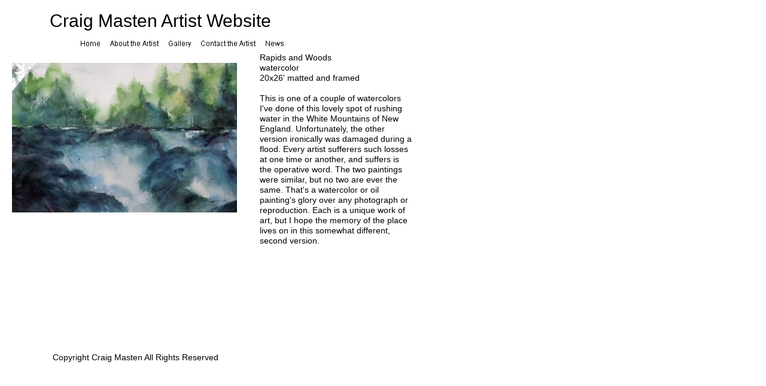

--- FILE ---
content_type: text/html
request_url: http://craigmasten.com/TNWCRapidsandWoods.html
body_size: 1587
content:
<!--$sitebuilder version="2.9.0" extra="Java(1.8.0_73)" md5="553fd360e72d8a931166121df648c352"$-->
<!--$templateKey Blank||1.0.0$-->
<html>
  <head>
    <!--$begin exclude$--><title>TNWCRapidsandWoods</title><!--$end exclude$-->
    <meta name="generator" content="SiteBuilder/2.9.0/1.8.0_73">
    <!--$page margin 0, 0, 20, 0$-->
    <!--$fontFamily Arial$-->
    <!--$fontSize 14$-->
    <style type="text/css"><!--
      BODY {font-family:"Arial"; font-size:14;margin:0px;padding:0px;}
      P {font-family:"Arial"; font-size:14;}
      FORM {margin:0;padding:0;}
    --></style>
  </head>
  <body bgcolor="#FFFFFF" text="#000000" link="#0000FF" vlink="#800080" topmargin="0" leftmargin="0">

<!--$begin exclude$-->
    <div id="root" style="position:absolute;width:692px;height:631px;">
<!--$end exclude$-->
      <div id="e0" style="position:absolute;left:20;top:105;width:376;height:250;"><a href="Watercolors.html"><!--$img %ImageAssetImpl:/images/DSCN0384_croped_and_auto_fix.jpg$--><img src="sitebuilder/images/DSCN0384_croped_and_auto_fix-376x250.jpg" width="376" height="250" border="0" alt=""></a></div>      <div id="e1" style="position:absolute;left:434;top:88;width:258;height:323;"><span class="text"><span style="font-size:14px;line-height:17px;">Rapids and Woods<br>watercolor<br>20x26' matted and framed<br><br>This is one of a couple of watercolors <br soft>I've done of this lovely spot of rushing <br soft>water in the White Mountains of New <br soft>England. Unfortunately, the other <br soft>version ironically was damaged during a <br soft>flood. Every artist sufferers such losses <br soft>at one time or another, and suffers is <br soft>the operative word. The two paintings <br soft>were similar, but no two are ever the <br soft>same. That's a watercolor or oil <br soft>painting's glory over any photograph or <br soft>reproduction. Each is a unique work of <br soft>art, but I hope the memory of the place <br soft>lives on in this somewhat different, <br soft>second version.<br soft></span></span>      </div>
      <div id="e2" style="position:absolute;left:83;top:17;width:409;height:43;"><span class="text"><font size="6"><span style="font-size:30px;line-height:35px;">Craig Masten Artist Website<br soft></span></font></span>      </div>
      <div id="e3" style="position:absolute;left:88;top:589;width:300;height:22;"><span class="text"><span style="font-size:14px;line-height:17px;">Copyright Craig Masten All Rights Reserved<br soft></span></span>      </div>
      <div id="e4" style="position:absolute;left:131;top:65;width:347;height:15;"><!--$navbar 
name=navbar.nav
assetID=%NavbarAsset:/navigation_bars/navbar.nav
$--><!--$begin exclude$--><table border="0" cellspacing="0" cellpadding="0"><tr><td><a href="index.html" onMouseOver="document.images['i5'].src='sitebuilder/images/navbar-0-mouseOver-43812.png'" onMouseOut="document.images['i5'].src='sitebuilder/images/navbar-0-inactive-43765.png'"><img name="i5" src="sitebuilder/images/navbar-0-inactive-43765.png" border="0" width="40" height="15" alt=""/></a></td><td width="10" height="0"> <img src="" width="10" height="1" alt=""></td><td><a href="AbouttheArtist.html" onMouseOver="document.images['i6'].src='sitebuilder/images/navbar-1-mouseOver-43843.png'" onMouseOut="document.images['i6'].src='sitebuilder/images/navbar-1-inactive-43828.png'"><img name="i6" src="sitebuilder/images/navbar-1-inactive-43828.png" border="0" width="87" height="15" alt=""/></a></td><td width="10" height="0"> <img src="" width="10" height="1" alt=""></td><td><a href="Gallery.html" onMouseOver="document.images['i7'].src='sitebuilder/images/navbar-2-mouseOver-43859.png'" onMouseOut="document.images['i7'].src='sitebuilder/images/navbar-2-inactive-43843.png'"><img name="i7" src="sitebuilder/images/navbar-2-inactive-43843.png" border="0" width="44" height="15" alt=""/></a></td><td width="10" height="0"> <img src="" width="10" height="1" alt=""></td><td><a href="contactus.html" onMouseOver="document.images['i8'].src='sitebuilder/images/navbar-3-mouseOver-43906.png'" onMouseOut="document.images['i8'].src='sitebuilder/images/navbar-3-inactive-43875.png'"><img name="i8" src="sitebuilder/images/navbar-3-inactive-43875.png" border="0" width="98" height="15" alt=""/></a></td><td width="10" height="0"> <img src="" width="10" height="1" alt=""></td><td><a href="News.html" onMouseOver="document.images['i9'].src='sitebuilder/images/navbar-4-mouseOver-43937.png'" onMouseOut="document.images['i9'].src='sitebuilder/images/navbar-4-inactive-43921.png'"><img name="i9" src="sitebuilder/images/navbar-4-inactive-43921.png" border="0" width="38" height="15" alt=""/></a></td></tr></table><!--$end exclude$-->      </div>
<!--$begin exclude$-->
    </div>
<!--$end exclude$-->
  </body>
</html>
